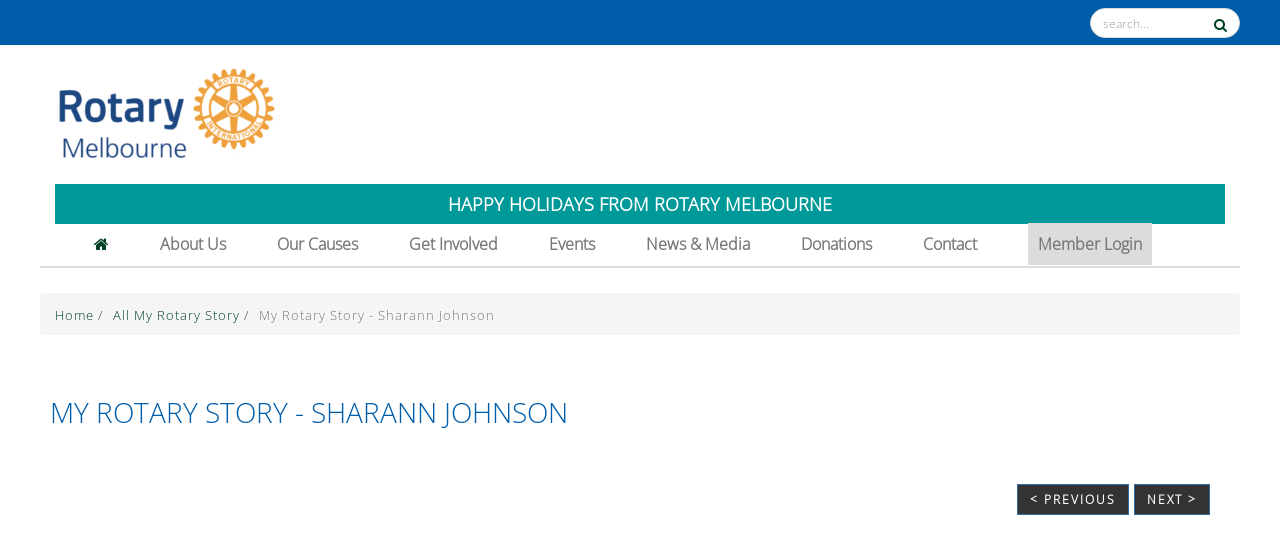

--- FILE ---
content_type: text/html; charset=UTF-8
request_url: https://rotaryclubofmelbourne.org.au/my-rotary-story---sharann-johnson
body_size: 10539
content:
<!DOCTYPE html>
<html lang="en">
    <head>
        <meta charset="utf-8">
        <meta name="description" content="My Rotary Story - Sharann Johnson Rotary Club of Melbourne">
        <meta name="keywords" content="">
        <meta http-equiv="X-UA-Compatible" content="IE=edge">
        <meta name="viewport" content="width=device-width, initial-scale=1">
        <title>My Rotary Story - Sharann Johnson</title>
        <link rel="shortcut icon" type="image/png" href="/assets/ico/favicon.png">
        <!-- dependencies -->
        <link href="/128/10733/assets/css/bootstrap.min.css" rel="stylesheet">
        <link href="/128/10733/assets/css/font-awesome.min.css" rel="stylesheet">
        <link href="/128/10733/assets/css/animate.css" rel="stylesheet" media="screen">
        <link href='https://fonts.googleapis.com/css?family=Source+Sans+Pro:300,400,600,700,900,300italic,400italic,600italic' rel='stylesheet'>
        <link rel='stylesheet' type='text/css' href='https://streamdesk.com.au/includes/fullcalendar/fullcalendar_new.css' />
        <link rel='stylesheet' type='text/css' href='https://streamdesk.com.au/includes/fullcalendar/fullcalendar.print_new.css' media='print' />
       <!-- <link href="/128/10733/assets/css/bootstrap-responsive.css" rel="stylesheet">
      <link href="/128/10733/assets/css/docs.css" rel="stylesheet"> -->
        <!-- Google tag (gtag.js) -->
        <script async src="https://www.googletagmanager.com/gtag/js?id=G-RK7W0NDZV7"></script>
        <script>
            window.dataLayer = window.dataLayer || [];
            function gtag(){dataLayer.push(arguments);}
            gtag('js', new Date());

            gtag('config', 'G-RK7W0NDZV7');
        </script>

        <link rel="stylesheet" href="/128/10733/assets/css/slick.css">
<link rel="stylesheet" href="/128/10733/assets/css/slick-theme.css">

        <link rel="stylesheet" href="/100/1072/assets/css/jquery.ui.datepicker.css" type="text/css"/>
        <link rel="stylesheet" href="/100/1072/assets/css/jquery-ui.css" />


        <!-- custom -->
        <!-- <link href="/128/10733/assets/css/bootstrap-override.css" rel="stylesheet" media="screen"> -->
        <link href="/128/10733/assets/css/default.css" rel="stylesheet" media="screen">
        <link href="/128/10733/assets/css/default-theme.css" rel="stylesheet" media="screen">


<script src="/assets/js/jquery.js"></script> 
            <script type="text/javascript" src="https://streamdesk.com.au/includes/multipleselect/bootstrap-multiselect.js"></script>
            <link href=" /assets/css/font-awesome-4.2.0.min.css" rel="stylesheet">

        <!-- HTML5 Shim and Respond.js IE8 support of HTML5 elements and media queries -->
        <!--[if lt IE 9]>
            <script src="https://oss.maxcdn.com/html5shiv/3.7.2/html5shiv.min.js"></script>
            <script src="https://oss.maxcdn.com/respond/1.4.2/respond.min.js"></script>
        <![endif]-->
        <style>
h3 {
 color: purple;
}
.carousel-indicators {
 display:none;
}
.add-your-story-title, .add-your-story-phone  {
 display:none;
}
.member_area_announcements .readMore, .member_area_announcements a {
 display: table-cell !important;
}

</style><style>
h3 {
 color: purple;
}
.carousel-indicators {
 display:none;
}
.add-your-story-title, .add-your-story-phone  {
 display:none;
}
.member_area_announcements .readMore, .member_area_announcements a {
 display: table-cell !important;
}

</style>
<link rel="stylesheet" href="/assets/css/default.css"><script src='https://www.google.com/recaptcha/api.js'></script> 
    </head>

<body  id="child" class=""  onload="">
    
    <div class="header-wrapper">
        <div id="header-top">
            <div class="container">
                <div class="top-bar">
                    <div class="pull-right">

                        <form action="/index.php" name="search" id="searchForm" method="get" novalidate>
                            <div class="form-group">
                                <input type="hidden" name="action" value="search_site">
                                <input type="text" class="form-control" name="search" placeholder="search...">
                                <button type="submit"><i class="fa fa-search"></i></button>
                            </div>
                        </form>
                    </div>





                </div>
            </div>
        </div>

        <div class="navbar-default navbar-static-top yamm sticky" role="navigation">
            <div class="container">
                <div class="navbar-header">
                    <button type="button" class="navbar-toggle btn btn-navbar" data-toggle="collapse" data-target=".navbar-collapse">
                        <span class="sr-only">Toggle navigation</span>
                        <span class="icon-bar"></span>
                        <span class="icon-bar"></span>
                        <span class="icon-bar"></span>
                    </button>
                    <div class="collapsed-hidden"><div class="navbar-collapse collapse"><ul class="nav navbar-nav navbar-right"><li ><a href="/home"  0><i class="fa fa-home"></i>   </a>
						   </li><li ><a href="/index.php?action=news&type=705"  0>About Us </a>
						   </li><li ><a href="/index.php?action=news&type=1499"  0>Our Causes </a>
						   </li><li ><a href="/index.php?action=news&type=721"  0>Get Involved </a>
						   </li><li ><a href="/ourevents"  0>Events </a>
						   </li><li ><a href="/index.php?action=news&type=4"  0>News & Media </a>
						   </li><li ><a href="/donations"  0>Donations </a>
						   </li><li ><a href="/contact"  0>Contact </a>
						   </li><li ><a  data-toggle="modal" href="#myModalLoginSep"  ><span class="member_login">Member Login</span> </a>
						   </li></ul></div></div>


                </div>
                <div class="col-md-4 col-sm-12">
                    <br /><a href="/"><img src="https://rotaryclubofmelbourne.org.au/128/images/Rotary_Melbourne_logo_web.jpg" height="91" width="223" /></a><br />&nbsp;<img src="https://rotaryclubofmelbourne.org.au/128/images/Rotary_Melbourne_logo_web.jpg" height="0" />
                </div>
                <div class="col-md-3 col-sm-12" style="padding-left: 0px">

                    
                </div>
                <div class="col-md-5 col-sm-12" style="float: right;">
                    
                </div>
                <div class="visible-xs visible-sm"><p>&nbsp;</p></div>
                <div class="col-md-12 col-sm-12">
                    <p><span style="font-family: verdana, geneva, sans-serif; font-size: 12pt;"><strong><a href="https://rotaryclubofmelbourne.org.au/content/1624/xmas" style="font-size: 18px; background-color: #009999; padding: 10px; float: left; color: white; width: 100%; text-align: center;" target="_blank" rel="noopener noreferrer">HAPPY HOLIDAYS FROM ROTARY MELBOURNE</a></strong></span></p>
                </div>

                    <div class="fullwidth-hidden"><div class="navbar-collapse collapse"><ul class="nav navbar-nav navbar-right"><li ><a href="/home"  0><i class="fa fa-home"></i>   </a>
						   </li><li ><a href="/index.php?action=news&type=705"  0>About Us </a>
						   </li><li ><a href="/index.php?action=news&type=1499"  0>Our Causes </a>
						   </li><li ><a href="/index.php?action=news&type=721"  0>Get Involved </a>
						   </li><li ><a href="/ourevents"  0>Events </a>
						   </li><li ><a href="/index.php?action=news&type=4"  0>News & Media </a>
						   </li><li ><a href="/donations"  0>Donations </a>
						   </li><li ><a href="/contact"  0>Contact </a>
						   </li><li ><a  data-toggle="modal" href="#myModalLoginSep"  ><span class="member_login">Member Login</span> </a>
						   </li></ul></div></div>
            </div>
        </div>
    </div>
    

    <div class="mem-menu-1">
        
    </div>
        <div class="marketing container zig-zag">
             <ul class="breadcrumb"><li><a href='/' title='' >Home </a><span class="divider">/</span><li><li><a href='/content/1114/my-rotary-story' title='' >All My Rotary Story </a><span class="divider">/</span><li> <li class="active">My Rotary Story - Sharann Johnson</li></ul>
            <section id="page-content">
        <div id="n40859"><div id="news_div">
    <h1 class="news_div_title">My Rotary Story - Sharann Johnson</h1>
    <div class="news-content">
        <div class="pull-right"></div><div class="btn-group pull-right next-prev"><a href="/news/58416/my-donations-in-kind-story-bob-glindemann/?type_fr=" class="btn btn-next-prev-class btn-primary"> &lt; Previous</a><a class="btn btn-next-prev-class btn-primary" href="/news/42035/my-rotary-story-quin-scalzo/?type_fr="> Next &gt; </a>&nbsp;&nbsp;&nbsp;&nbsp;</div><div class=""><p></p>
<p><img src="https://rotaryclubofmelbourne.org.au/128/images/My_Rotary_Story_-_Sharann_Johnson_(square)_1.jpg" width="3543" height="3543" /></p>
<p>Inspiring people and inspiring projects. The Club has always had a vibrant make up of business people and leaders in their field. Very much about can &ndash; do and supporting Melburnians who need help. Although times have changed significantly during my membership. The business world has changed with many more professional company members compared to senior corporate managers. In addition, the number of female members has grown from 1% to 22% giving different dynamics to the Club. New members like the inspirational young lady ,Stephanie Woollard, who established Seven Women at the age of 22 to empower marginalised women in Nepal demonstrates that with vision, compassion and being energised, you can deliver change.</p>
<p>In my 25+ years with the Rotary Club of Melbourne I can say proudly that RCM has been an anchor for the Melbourne community projects. Projects such as Life Line, an organisation with access to 24-hour crisis support and suicide prevention services; significant contributions to Very Special Kids (VSK) which cares for children with life-threatening conditions by providing a children&rsquo;s hospice and professional family support services. PP David Jones and PP Roger Nicolson were wonderful promotors of VSK during my early years in the Club. Members have vision and can-do approach by accessing the best Melbourne networks to deliver these wonderful projects. Current projects such as Safe Families designed to improve awareness and bring an end to family violence demonstrates how the Club responds to the current community needs. What timing with COVID causing stress on people and families.</p>
<p>The Club has a tradition of excellent speakers again an opportunity to hear leaders share their experiences. My favourites are the Angus Mitchell Oration and the Thomas Baker Oration with speakers such as Prof Fiona Wood, Dr Alan Finkel, Dr Tilman Ruff and John Bertrand. All Australian pioneers and leaders.</p>
<p>So many positives and wonderful members who generously give their time and energy to make a difference for the community.</p></div><br><div  style="margin-top:5px; clear: left;"><h4>Share this with your friends</h4><span class='st_sharethis_large' displayText='ShareThis'></span>
										<span class='st_facebook_large' displayText='Facebook'></span>
										<span class='st_twitter_large' displayText='Tweet'></span>
										<span class='st_linkedin_large' displayText='LinkedIn'></span>
										<span class='st_pinterest_large' displayText='Pinterest'></span>
										<span class='st_email_large' displayText='Email'></span></div>
    </div>
</div>


      
</div>
                </section>
            
        </div>

    <section id="footer-top">
                <!-- <div class="divide40"></div> -->
        <div class="intro-text-1 light">

        <div class="container">
           
            <div class="row">
                <div class="span12">
                    
<h1 class="section-title"><a href="/sponsors"><span>Partners</span></a></h1>
<div class="slick">
<div><a title="AfriAus Care" href="#" target="_blank"><img src="/img.php?img=news/123a18a5de884e52a0d226edb4482b84.jpg" width="226"></a></div>


      
<div><a title="Australian Rotary Health " href="https://rotaryclubofmelbourne.org.au/health-and-ageing-item/55657/australian-rotary-health/?type_fr=1489" target="_blank"><img src="/img.php?img=news/b4ece1d05c57f2f91f25402b26b7e0f1.jpg" width="226"></a></div>


      
<div><a title="Brotherhood of St Laurence" href="#" target="_blank"><img src="/img.php?img=news/a27d1f1ac1afd7ee69737ec2f106b38b.jpg" width="226"></a></div>


      
<div><a title="Donations In Kind " href="https://rotaryclubofmelbourne.org.au/international-projects-item/4240/donations-in-kind/?type_fr=722" target="_blank"><img src="/img.php?img=news/0fea7d71544ae7286b57c5e2aec34803.jpg" width="226"></a></div>


      
<div><a title="Trachoma " href="#" target="_blank"><img src="/img.php?img=news/e568a63caff228d03128bc66789d3ccf.jpg" width="226"></a></div>


      
<div><a title="Interplast " href="#" target="_blank"><img src="/img.php?img=news/47d6728b9ca595563824bf5928e0e293.jpg" width="226"></a></div>


      
<div><a title="Launch Housing " href="#" target="_blank"><img src="/img.php?img=news/447fad68828faea49e10bcd640ba9123.jpg" width="226"></a></div>


      
<div><a title="Lighthouse " href="#" target="_blank"><img src="/img.php?img=news/6c7e22c68ac7c98bc40b34d20f39e16d.jpg" width="226"></a></div>


      
<div><a title="Monash University" href="#" target="_blank"><img src="/img.php?img=news/ea6740c4264d8551da67017d100c63c0.jpg" width="226"></a></div>


      
<div><a title="RIMERN" href="https://rotaryclubofmelbourne.org.au/volunteering" target="_blank"><img src="/img.php?img=news/95c93af1c03de0e63bdbe44ece3dea88.jpg" width="226"></a></div>


      
<div><a title="Rotary Foundation" href="/rotary-foundation" target="_blank"><img src="/img.php?img=news/879692da807a193b82f1b201f8f5511a.jpg" width="226"></a></div>


      
<div><a title="Second Bite " href="#" target="_blank"><img src="/img.php?img=news/7fe02528a330cb91e3be56e1a6c9a81a.jpg" width="226"></a></div>


      
<div><a title="Smith Family" href="#" target="_blank"><img src="/img.php?img=news/e20af18633ef94fb352ed3d0eea8a926.jpg" width="226"></a></div>


      
<div><a title="UNICEF" href="#" target="_blank"><img src="/img.php?img=news/a50fd3baa5cbd746bbf0dcd5e5bed2e2.jpg" width="226"></a></div>


      
<div><a title="Western Chances Logo" href="#" target="_blank"><img src="/img.php?img=news/6fb98d4e14234d17d6eda1edd9d250e2.jpg" width="226"></a></div>


      

</div>



      

                </div>
            </div>
        </div>
    </div>
</div>
    </section>

        <footer id="footer">
            <div class="container">


                <div class="row">
                    <div class="col-md-12 text-center">
                        <div class="footer-btm">
                            <div class="col-md-4 col-sm-12" style="color: white;">
                            <strong>ROTARY CLUB OF MELBOURNE</strong><br /><strong>Address:</strong> Suite 3, Level 9, 15 Collins St<br />Melbourne VIC 3000<br /><strong>Phone: </strong>(+61) 3 9654 7242<br /><br />To email us, please use our Contact Us form<br />&nbsp;
                            </div>
                            <div class="col-md-4 col-sm-12" style="color: white;">

                            <span style="color: #ffcc00;"><strong><a href="/contact" style="color: #ffcc00;">CONTACT US</a></strong></span><br /><br /><strong><span style="color: #ffcc00;"><a href="/subscribe" style="color: #ffcc00;">SUBSCRIBE TO OUR NEWSLETTER<br /><br /></a><a href="/content/721/join-us" style="color: #ffcc00;">GET INVOLVED</a><br /><br /></span></strong>
                            </div>
                                <div class="col-md-4 col-sm-12" style="color: white;">
                            <strong><span style="color: #ffffff;">SOCIAL MEDIA</span></strong><br /><a href="https://www.facebook.com/RotaryClubMelbourne/" target="_blank" rel="noopener noreferrer"><img alt="Facebook" src="https://rotaryclubofmelbourne.org.au/images/social_facebook.png" target="_blank" width="49" height="49" /></a>&nbsp;<a href="https://www.linkedin.com/company/rotarymelbourne" target="_blank" rel="noopener noreferrer"><img alt="LinkedIn" src="https://rotaryclubofmelbourne.org.au/images/social_linkedin.png" width="50" height="50" /></a><a href="https://www.instagram.com/rotarymelbourne/" target="_blank" rel="noopener noreferrer"><img alt="LinkedIn" src="https://rotaryclubofmelbourne.org.au/images/social_ins.png" width="50" height="50" /></a><a href="https://www.youtube.com/@rotarymelbourne" target="_blank" rel="noopener noreferrer"><img alt="youtube" src="https://rotaryclubofmelbourne.org.au/images/social_youtube.png" target="_blank" width="50" height="50" /></a><br /><span style="color: #ffffff;">Copyright &copy; 2025 Rotary Club of Melbourne |&nbsp;<a href="https://rotaryclubofmelbourne.org.au/privacy-policy" style="color: #ffffff;">Privacy Policy</a>&nbsp;|&nbsp;<a href="https://rotaryclubofmelbourne.org.au/terms-and-conditions" style="color: #ffffff;">Refund Policy</a>&nbsp;| Powered by&nbsp;<a href="http://www.streamscape.com.au/" target="_blank" rel="noopener noreferrer" style="color: #ffffff;">StreamScape&trade;<br /><br /><br /></a></span>
                                </div>
                    </div>
                    </div>
                </div>
            </div>
        </footer>
        <!-- Modal -->

<div id="myModalLoginSep" class="modal fade large" role="dialog">
  <div class="modal-dialog">

    <!-- Modal content-->
    <div class="modal-content">
  <form target="posthidden" action="/post.php" method="post" id="testmod">
    <input type="hidden" value="login" name="action">
    <input type="hidden" value="" name="login_location">
    <div class="modal-header">
      <button type="button" class="close" data-dismiss="modal" aria-hidden="true">X</button>
      <h3 id="myModalLabel">Login to Members Area</h3>
    </div>
    <div class="modal-body">
           
      <div class="control-group">
        <label class="control-label">Email Address</label>
        <div class="controls">
          <input class="input-xlarge" id="username" name="txtUserName" placeholder="Email Address" type="text" />
        </div>
      </div>
      <div class="control-group">
        <label class="control-label">Password</label>
        <div class="controls">
          <input class="input-xlarge" id="password" name="txtPassword" placeholder="Password" type="password" />
        </div>
      </div>
         <div class="control-group">
        <label class="control-label">Remember Me?</label>
        <div class="controls">
            <input type="checkbox" name="remember_me">
        </div>
      </div>
      <div class="control-group">
        <div class="controls"><a title="Forgotten your password?  Click here to retrieve." href="/recover_pwd">Forgotten password?</a></div>
      </div>
    </div>
    <div class="modal-footer">
      <button class="btn btn-primary" type="submit">Login</button>
    </div>
  </form>
      </div>
    </div>
</div>
<!-- Modal -->

<div id="myModalLoginSeparate" class="modal fade large" role="dialog">
  <div class="modal-dialog">

    <!-- Modal content-->
    <div class="modal-content">
  <form target="posthidden" action="/post.php" method="post" id="testmod">
    <input type="hidden" value="login" name="action">
    <input type="hidden" value="" name="login_location">
    <div class="modal-header">
      <button type="button" class="close" data-dismiss="modal" aria-hidden="true">X</button>
      <h3 id="myModalLabel">Login to Members Area</h3>
    </div>
    <div class="modal-body">
           
      <div class="control-group">
        <label class="control-label">Email Address</label>
        <div class="controls">
          <input class="input-xlarge" id="username" name="txtUserName" placeholder="Email Address" type="text" />
        </div>
      </div>
      <div class="control-group">
        <label class="control-label">Password</label>
        <div class="controls">
          <input class="input-xlarge" id="password" name="txtPassword" placeholder="Password" type="password" />
        </div>
      </div>
         <div class="control-group">
        <label class="control-label">Remember Me?</label>
        <div class="controls">
            <input type="checkbox" name="remember_me">
        </div>
      </div>
      <div class="control-group">
        <div class="controls"><a title="Forgotten your password?  Click here to retrieve." href="/recover_pwd">Forgotten password?</a></div>
      </div>
    </div>
    <div class="modal-footer">
      <button class="btn btn-primary" type="submit">Login</button>
    </div>
  </form>
      </div>
    </div>
</div>

        <!-- dependencies -->


        <script src="/128/10733/assets/js/jquery.min.js"></script>
        <script src="/128/10733/assets/js/jquery-migrate.min.js"></script>
        <script src="/128/10733/assets/js/bootstrap.min.js"></script>
        <script src="/128/10733/assets/js/plugin/jquery.sticky.js"></script>
        <script src="/128/10733/assets/js/plugin/jquery.cycle2.min.js"></script>
        <script src="/128/10733/assets/js/plugin/wow.min.js"></script>
        <script src="/128/10733/assets/js/plugin/jquery.easing.1.3.min.js"></script>
        <script type='text/javascript' src='https://streamdesk.com.au/includes/fullcalendar/fullcalendar_new.js'></script> 

<script src="/128/10733/assets/js/slick.min.js"></script>
    <script type="text/javascript">
        $(document).ready(function() {


            $('#calendar').fullCalendar({

                header: {

                },
                defaultView: 'month',
                titleFormat: {
                    month: 'MMMM yyyy',                             // September 2009
                    week: "d [ MMMM] [ yyyy]{ ' to ' d  MMMM yyyy}", // Sep 7 - 13 2009
                    day: 'dddd, d MMMM yyyy'                  // Tuesday, Sep 8, 2009
                },
                columnFormat: {
                    month: 'ddd',    // Mon
                    week: 'ddd d/M', // Mon 9/7
                    day: 'dddd d/M'  // Monday 9/7
                },
                minTime: 8,
                maxTime: 20,
                events: function(start, end, callback) {
                    $.ajax({
                        url: '/rss.php?cid=128',
                        type: 'post',
                        dataType: 'json',
                        data: {
                            // our hypothetical feed requires UNIX timestamps
                            start: Math.round(start.getTime() / 1000),
                            end: Math.round(end.getTime() / 1000)
                        },
                        success: function(calevents) {
                            var events=[];
                            $.each(calevents, function(i, ev){
                                events.push({
                                    allDay: false,
                                    id: ev.id,
                                    color: ev.color_from,
                                    title: ev.title,
                                    start: ev.start,
                                    end: ev.end,
                                    url_from: ev.url_from,
                                    tooltip: "<strong>"+ev.title+"</strong><br/>Date: "+ev.dateshow+"</p>"
                                });
                            });
                            callback(events);
                        }
                    });
                },

                eventClick: function(calEvent, jsEvent, view) {

                    parent.document.location.href=""+calEvent.url_from+"/event/" + calEvent.id+"/"+calEvent.title;

                },

                eventMouseover: function(calEvent, jsEvent) {
                    var tooltip = '<div class="tooltipevetn" style="width:100px;height:150px;position:absolute;z-index:10001;padding: 10px;background: #B1C8E7;border-radius:10px; ">' + calEvent.tooltip + '</div>';
                    $("body").append(tooltip);
                    $(this).mouseover(function(e) {
                        $(this).css('z-index', 10000);
                        $('.tooltipevetn').fadeIn('500');
                        $('.tooltipevetn').fadeTo('10', 1.9);
                    }).mousemove(function(e) {
                        $('.tooltipevetn').css('top', e.pageY + 10);
                        $('.tooltipevetn').css('left', e.pageX + 20);
                    });
                },
                eventMouseout: function(calEvent, jsEvent) {
                    $(this).css('z-index', 8);
                    $('.tooltipevetn').remove();
                },


                loading: function(bool) {
                    if (bool) $('#loading').show();
                    else $('#loading').hide();
                }

            });

        });

        <!-- Toggle  Menu-->
    </script>


    <!-- custom -->

        
<script>
    $(document).ready(function(){
        $('.slick').slick({
            dots: false,
            arrows: false,
            pauseOnHover: false,
            pauseOnDotsHover: false,
            slidesToShow: 4,
            slidesToScroll: 4,
            autoplay: true,
            autoplaySpeed: 2000,
            responsive: [{
                breakpoint: 1024,
                settings: {
                    slidesToShow: 3,
                    slidesToScroll: 3,
                }
            },
            {
                breakpoint: 600,
                settings: {
                    slidesToShow: 2,
                    slidesToScroll: 2
                }
            },
            {
                breakpoint: 480,
                settings: {
                    slidesToShow: 1,
                    slidesToScroll: 1
                }
            }]
        });
        $('.slick2').slick({
            dots: false,
            arrows: false,
            pauseOnHover: false,
            pauseOnDotsHover: false,
            slidesToShow: 3,
            slidesToScroll: 3,
            autoplay: true,
            autoplaySpeed: 5000,
            responsive: [{
                breakpoint: 1024,
                settings: {
                    slidesToShow: 3,
                    slidesToScroll: 3,
                }
            },
                {
                    breakpoint: 600,
                    settings: {
                        slidesToShow: 2,
                        slidesToScroll: 2
                    }
                },
                {
                    breakpoint: 480,
                    settings: {
                        slidesToShow: 1,
                        slidesToScroll: 1
                    }
                }]
        });
    });
</script>






             <!-- Le javascript
    ================================================== --> 
<!-- Placed at the end of the document so the pages load faster -->


<script src="/128/10733/assets/js/jquery.ui.core.js"></script> 
<script src="/128/10733/assets/js/jquery.ui.datepicker.js"></script> 
<script src="/128/10733/assets/js/holder/holder.js"></script> 
<script src="/128/10733/assets/js/google-code-prettify/prettify.js"></script> 
<script src="/128/10733/assets/js/application.js"></script> 

<script type="text/javascript" src="https://streamdesk.com.au/includes/_jquery/jquery.tinycarousel.min.js"></script>
<script type='text/javascript' src='https://streamdesk.com.au/includes/fullcalendar/fullcalendar_new.js'></script> 
<script type='text/javascript' src='https://streamdesk.com.au/includes/jquery.pajinate.min.js'></script> 
<script src="/128/10733/assets/js/jquery.metadata.js" type="text/javascript"></script> 
<script src="/128/10733/assets/js/jquery.validate.js" type="text/javascript"></script>

    <!-- Fancy Box 2-->

    <!-- Add mousewheel plugin (this is optional) -->
    <script type="text/javascript" src="/128/10733/assets/lib/jquery.mousewheel-3.0.6.pack.js"></script>

    <!-- Add fancyBox main JS and CSS files -->
    <script type="text/javascript" src="/128/10733/assets/source/jquery.fancybox.js?v=2.1.4"></script>
    <link rel="stylesheet" type="text/css" href="/128/10733/assets/source/jquery.fancybox.css?v=2.1.4" media="screen" />

    <!-- Add Button helper (this is optional) -->
    <link rel="stylesheet" type="text/css" href="/128/10733/assets/source/helpers/jquery.fancybox-buttons.css?v=1.0.5" />
    <script type="text/javascript" src="/128/10733/assets/source/helpers/jquery.fancybox-buttons.js?v=1.0.5"></script>

    <!-- Add Thumbnail helper (this is optional) -->
    <link rel="stylesheet" type="text/css" href="/128/10733/assets/source/helpers/jquery.fancybox-thumbs.css?v=1.0.7" />
    <script type="text/javascript" src="/128/10733/assets/source/helpers/jquery.fancybox-thumbs.js?v=1.0.7"></script>

    <!-- Add Media helper (this is optional) -->
    <script type="text/javascript" src="/128/10733/assets/source/helpers/jquery.fancybox-media.js?v=1.0.5"></script>


    <script type="text/javascript">
        $(document).ready(function(){
            $("#payform").validate({

                invalidHandler: function(event, validator) {

                    var errors = validator.numberOfInvalids();
                    if (errors) {
                        var message = errors == 1
                                ? 'ALERT: You missed filling out 1 field. It has been highlighted'
                                : 'ALERT: You missed filling out ' + errors + ' fields. They have been highlighted';
                        $("#error_summary").html(message);
                        $("#error_summary").show();
                    } else {
                        $("#error_summary").hide();
                    }
                },

                submitHandler: function(form) {
                    var over = '<div id="page-loader"><div id="page-loader-icon"><i class="fa fa-spinner fa-spin"></i><p>Please Wait - Do not refresh your page.</p></div></div>';
                    $('body').append(over);
                    form.submit();
                }
            });
        })</script>

    <script type="text/javascript">
        $(document).ready(function() {
            $("a.viewrecord").fancybox({
                'titleShow' 			: false,
                'transitionIn' 			: 'elastic',
                'transitionOut' 		: 'elastic',
                'type'					: 'iframe',
                'hideOnOverlayClick' 	: false,
                'autoDimensions'		: false,
                'overlayOpacity'		: 0.6,
                'padding'				: 10,
                'autoScale'				: false,
                'scrolling'				: 'no',
                'width'					: 820,
                'height'				: 720
            });

            $(".carousel.lazy").on("slide.bs.carousel", function(ev) {
                var lazy;
                lazy = $(ev.relatedTarget).find("img[data-src]");
                lazy.attr("src", lazy.data('src'));
                lazy.removeAttr("data-src");
            });

            $("a.viewrecordsell").fancybox({
                'titleShow' 			: false,
                'transitionIn' 			: 'elastic',
                'transitionOut' 		: 'elastic',
                'type'					: 'iframe',
                'hideOnOverlayClick' 	: false,
                'autoDimensions'		: false,
                'overlayOpacity'		: 0.6,
                'padding'				: 10,
                'autoScale'				: false,
                afterClose: function () { // USE THIS IT IS YOUR ANSWER THE KEY WORD IS "afterClose"
                    parent.location.reload(true);
                },
                'scrolling'				: 'no',
                'width'					: 820,
                'height'				: 720
            });

            $("a.grouped_elements").fancybox({
                'hideOnContentClick': true,
                'type': 'image',
                'titleShow': true,
                'titleFromAlt': true,
                'titlePosition': 'over',
                'transitionIn': 'fade',
                'transitionOut': 'fade',
                'href': $(this).attr('href')
            });

            $(".fancybox").fancybox();




        });





    </script>

<script src="/128/10733/assets/js/common.js"></script> 
<script src="/128/10733/assets/js/scrolltopcontrol.js"></script>
    <script src="/128/js/mobile.js"></script><script type="text/javascript">var switchTo5x=true;</script>
                            <script type="text/javascript" src="https://ws.sharethis.com/button/buttons.js"></script>
                            <script type="text/javascript">stLight.options({publisher: "0c78807a-3585-4c9c-9d5e-579fcab07a80", doNotHash: false, doNotCopy: false, hashAddressBar: false});</script>
        <script type="text/javascript" src="/includes/ajax.js"></script>
        <script type="text/javascript" src="/includes/ajax-dl.js"></script>
        <script type="text/javascript">
            var ajax_list_externalFile = '/feed.php';
            postprocess=true;
        </script>
            <script type="text/javascript" src="/includes/multipleselect/bootstrap-multiselect.js"></script>
            <link href=" /assets/css/font-awesome-4.2.0.min.css" rel="stylesheet">
	 <script>  $(document).ready(function() {
                                        $("a.viewform") . fancybox({
                                            'titleShow' 			: false,
                                            'transitionIn' 		: 'elastic',
                                            'transitionOut' 		: 'elastic',
                                            'type'				: 'iframe',
                                            'hideOnOverlayClick' 	: false,
                                            'autoDimensions'		: false,
                                            'overlayOpacity'		: 0.6,
                                            'padding'				: 10,
                                            'autoScale'			: false,
                                            'scrolling'			: 'no'
                                        });
                            });
                            </script>

        
<!-- bxslider--> 
<!-- bxSlider Javascript file --> 
<script src="/128/10733/assets/js/jquery.bxslider.min.js"></script> 
<!-- bxSlider CSS file -->
<link href="/128/10733/assets/css/jquery.bxslider.css" rel="stylesheet" />


        <iframe id="posthidden" name="posthidden" style="height:1px; width:1px; position:absolute; visibility:hidden;  z-index: 98" frameborder="0" scrolling="no" allowtransparency="true"></iframe>






    </body>
</html>

--- FILE ---
content_type: text/css
request_url: https://rotaryclubofmelbourne.org.au/128/10733/assets/css/default.css
body_size: 7969
content:

/* =============================================================== */
/* STRUCTURE and defaults
/* =============================================================== */

.banner-wrap {
    background-color: #3a3a3a;
    color: #fff;
    padding-bottom: 30px;
}
.navbar-nav {
    border-bottom: 2px solid #DCDCDC;
}

.row {
    margin: 0px !important;
}
.child-page {
    margin-top: 30px;
    padding-bottom: 30px;
}

div.brand-dates {
    color: #58595b ;
    /*background-color: #f7f7f7;*/
    font-family: 'Gotham';
    font-weight: 300;
    /*border: 1px solid #233016;*/
    border-radius: 4px;
    padding: 0px;
    width: 360px;
    text-align: center;
    margin: auto;
}



div.brand-dates .date {
    font-weight: 600;
    font-size: 18px !important;
    line-height: 20px;
    color:#233016;
}
div.brand-dates img {
    float: right;
    top: 0;
    padding-left: 17px;
    width:70px;
}
div.brand-dates p {
    margin-top: 10px;
    font-size: 14px;
    line-height: 16px;
    letter-spacing: 1px;
}

.subnavbar > .navbar-nav {
    margin-top: 0;
}

.subnavbar > .navbar-nav li {
    background-color: #eee;
    border-right: 1px solid #fff;
    }

.subnavbar > .navbar-nav > li > a {
    line-height: 15px;
    }
.banner-wrap h1, .banner-wrap p {
    color: #fff;
}

.tagline {
    background-color:#337ab7;
    color: #fff;
    display: block;
    width: 100%;
    min-height: 110px;
    margin-top: 30px;
    margin-right: -15px;
    padding: 10px;}

.tagline h1 {
    color: #fff !important;
    margin: 0;
    line-height: 30px;
}
ul.tick {
    list-style-type: none;
    padding: 0px;
    margin: 0px;
}

ul.tick li {
    background-image: url(/images/checkbox.png);
    background-repeat: no-repeat;
    background-position: 0px center;
    padding-left: 35px;
    margin-bottom: 10px;
}

.tick strong {
    color: #000;
}

.nav>li>a {

    padding: 10px 10px;
}

.fc-event-time, #home .fc-event-title, .sidepage .fc-event-title {
    display: none !important;
}
.fc-event {
     line-height: normal !important;
}

.fc-event-inner {
    min-height: 15px;
}
/* =============================================================== */
/* HOME PAGE SLIDER
/* =============================================================== */

#footer-top .slick img {
    width: 200px;
    display: inline-block;
}
.testimonial-img-wrap {
    display: inline-block;
    border-radius: 150px;
    overflow: hidden;
    background-color: #f5f5f5;
  /*  width: 230px;
    height: 230px; */
    vertical-align: middle;
    margin: 50px 0 0 170px;
    border: 1px dotted #f5f5f5;

}

.item-img-wrap {
    display: inline-block;
    /*border-radius: 150px;*/
    overflow: hidden;
    background-color: #f5f5f5;
 /*   width: 230px;
    height: 230px; */
    vertical-align: middle;
    border: 1px dotted #f5f5f5;
}

.item-img-wrap img {
    position: relative;
    top: 0;
    left: 0;
    z-index: 1;
    margin: auto;
    vertical-align: middle;
    width: 100%;
}
.sliderImg {
    background: url(/images/loading1.gif) center center no-repeat;/* prealoder */
}
.banner {
    -webkit-transition: all 0.1s ease-out 0s;
    -moz-transition: all 0.1s ease-out 0s;
    -ms-transition: all 0.1s ease-out 0s;
    -o-transition: all 0.1s ease-out 0s;
    transition: all 0.1s ease-out 0s;
}
.banner-boxes {
    margin-top:80px;
}
.banner.down {
    margin-top: 26px;
}

.banner {
    border-top:solid 1px #f5f5f5;
}
.banner, .slider-content, .slider, .slider-v2 {
    width: 100%;
    display: block;
    max-height: 500px;
    /*height: auto;*/
    height: 500px;
    overflow: hidden;
    position: relative;
}


.slider-item {
    width: 100%;
    height: 100%;
    position: relative;
    overflow: hidden;
}
.sliderImg {
    position: relative;
    top: 0;
    left: 0;
    z-index: 1;
    margin: auto;
    vertical-align: middle;
    width: 100%;
}

.banner .sliderInfo .inner {
    margin-left: -50px;
    margin-right: 70px;
}

.banner .sliderInfo {
    position: absolute;
    width: 100%;
    height: 100%;
    z-index: 2;
}
.banner .sliderInfo .container {
    height: 100%;
    dispay: block;
}
.sliderText {
    display: block;
    -webkit-transform: translateX(-120px);
    -moz-transform: translateX(-120px);
    -o-transform: translateX(-120px);
    -ms-transform: translateX(-120px);
    transform: translateX(-120px);
 -webkit-transition: opacity .5s linear, -webkit-transform .7s cubic-bezier(.56, .48, 0, .99);
 -moz-transition: opacity .5s linear, -moz-transform .7s cubic-bezier(.56, .48, 0, .99);
 -o-transition: opacity .5s linear, -o-transform .7s cubic-bezier(.56, .48, 0, .99);
 -ms-transition: opacity .5s linear, -ms-transform .7s cubic-bezier(.56, .48, 0, .99);
 transition: opacity .5s linear, transform .7s cubic-bezier(.56, .48, 0, .99);
    opacity: 0;
    filter: alpha(opacity=0); /* IE FIX */
    -ms-filter: "alpha(Opacity=0)";
}
.sliderText:nth-child(n) {
 filter: none;
}
.slider-item.cycle-slide-active .sliderText {
    -webkit-transform: translateX(0);
    -moz-transform: translateX(0);
    -o-transform: translateX(0);
    -ms-transform: translateX(0);
    transform: translateX(0);
    opacity: 1;
    -ms-filter: none;
    filter: none;
}
.transformRight {
    display: block;
    -webkit-transform: translateX(120px);
    -moz-transform: translateX(120px);
    -o-transform: translateX(120px);
    -ms-transform: translateX(120px);
    transform: translateX(120px);
 -webkit-transition: opacity .5s linear, -webkit-transform .7s cubic-bezier(.56, .48, 0, .99);
 -moz-transition: opacity .5s linear, -moz-transform .7s cubic-bezier(.56, .48, 0, .99);
 -o-transition: opacity .5s linear, -o-transform .7s cubic-bezier(.56, .48, 0, .99);
 -ms-transition: opacity .5s linear, -ms-transform .7s cubic-bezier(.56, .48, 0, .99);
 transition: opacity .5s linear, transform .7s cubic-bezier(.56, .48, 0, .99);
    opacity: 0;
    filter: alpha(opacity=0); /* IE FIX */
    -ms-filter: "alpha(Opacity=0)";
}
.slider-item.cycle-slide-active .transformRight {
    -webkit-transform: translateX(0);
    -moz-transform: translateX(0);
    -o-transform: translateX(0);
    -ms-transform: translateX(0);
    transform: translateX(0);
    opacity: 1;
    -ms-filter: none; /* IE FIX */
    filter: none;
}
.transformLeft {
    display: block;
    -webkit-transform: translateX(-120px);
    -moz-transform: translateX(-120px);
    -o-transform: translateX(-120px);
    -ms-transform: translateX(-120px);
    transform: translateX(-120px);
 -webkit-transition: opacity .5s linear, -webkit-transform .7s cubic-bezier(.56, .48, 0, .99);
 -moz-transition: opacity .5s linear, -moz-transform .7s cubic-bezier(.56, .48, 0, .99);
 -o-transition: opacity .5s linear, -o-transform .7s cubic-bezier(.56, .48, 0, .99);
 -ms-transition: opacity .5s linear, -ms-transform .7s cubic-bezier(.56, .48, 0, .99);
 transition: opacity .5s linear, transform .7s cubic-bezier(.56, .48, 0, .99);
    opacity: 0;
    filter: alpha(opacity=0); /* IE FIX */
    -ms-filter: "alpha(Opacity=0)";
}
.slider-item.cycle-slide-active .transformLeft {
    -webkit-transform: translateX(0);
    -moz-transform: translateX(0);
    -o-transform: translateX(0);
    -ms-transform: translateX(0);
    transform: translateX(0);
    opacity: 1;
    -ms-filter: none;
    filter: none;
}
.sliderText .inner {
    padding: 20px;
}
.sliderText h1 {
    font-size: 36px;
    font-weight: lighter;
}
.sliderText.dark h1 {
    color: #fff;
    text-shadow: 0 1px 2px rgba(0, 0, 0, 0.6);
}
.slide-link {
    color: #fff;
    letter-spacing: -0.25px;
    font-size: 16px;
}
.sliderText {
    margin-top: 15%;
}
.sliderText.dark {
    color: #ddd;
}
.slider-item-img1 {
    background-size: cover;
}
.slider-item-img2 {
    background-size: cover;
}
.slider-item-img3 {
    background-size: cover;
}
/***  ------- Slider Style 1 Start ------- ***/

#pager2 {
    position: absolute;
    bottom: 10px;
    width: 100%;
    z-index: 200;
    margin: 0 auto;
    padding: 0;
    text-align: center;
}
#pager2 span {
    background: rgba(0, 0, 0, 0) !important;
    -webkit-border-radius: 50%;
    -moz-border-radius: 50%;
    border-radius: 50%;
    border: 2px solid #3162a4;
    cursor: pointer;
    display: inline-block;
    height: 16px;
    margin: 5px;
    text-indent: -9999px;
    width: 16px;
}
#pager2 span.cycle-pager-active {
    color: #fff;
}

#pager2 span.cycle-pager-active {
    background: none repeat scroll 0 0 #3162a4 !important;
}

.sliderControl {
    position: absolute;
    z-index: 200;
    top: 45%;
    display: inline-block;
    cursor: pointer;
    background: #fff;
    -webkit-border-radius: 2px;
    -moz-border-radius: 2px;
    border-radius: 2px;
    color: #2c3e50;
    padding: 0 5px;
}
.sliderControl {
    opacity: 1;
}
.sliderControl:hover:nth-child(n) {
 filter: none;
}
.sliderControl:hover {
    background: rgb(255,255,255);
    background: transparent\9;
    background: rgba(255, 255, 255, 0.6);
 filter: progid:DXImageTransform.Microsoft.gradient(startColorstr=#99ffffff, endColorstr=#99ffffff); /* IE FIX */
    zoom: 1;
}
.prevControl {
    left: 20px;
    -webkit-transform: translateX(-50px);
    -moz-transform: translateX(-50px);
    -o-transform: translateX(-50px);
    -ms-transform: translateX(-50px);
    transform: translateX(-50px);
 -webkit-transition: opacity .5s linear, -webkit-transform .7s cubic-bezier(.56, .48, 0, .99);
 -moz-transition: opacity .5s linear, -moz-transform .7s cubic-bezier(.56, .48, 0, .99);
 -o-transition: opacity .5s linear, -o-transform .7s cubic-bezier(.56, .48, 0, .99);
 -ms-transition: opacity .5s linear, -ms-transform .7s cubic-bezier(.56, .48, 0, .99);
 transition: opacity .5s linear, transform .7s cubic-bezier(.56, .48, 0, .99);
    opacity: 0;
    filter: alpha(opacity=0);
    -ms-filter: "alpha(Opacity=0)";
}
.banner:hover .prevControl {
    -webkit-transform: translateX(0);
    -moz-transform: translateX(0);
    -o-transform: translateX(0);
    -ms-transform: translateX(0);
    transform: translateX(0);
    opacity: 1;
    -ms-filter: none;
    filter: none;
}
.nextControl {
    right: 20px;
    -webkit-transform: translateX(50px);
    -moz-transform: translateX(50px);
    -o-transform: translateX(50px);
    -ms-transform: translateX(50px);
    transform: translateX(50px);
 -webkit-transition: opacity .5s linear, -webkit-transform .7s cubic-bezier(.56, .48, 0, .99);
 -moz-transition: opacity .5s linear, -moz-transform .7s cubic-bezier(.56, .48, 0, .99);
 -o-transition: opacity .5s linear, -o-transform .7s cubic-bezier(.56, .48, 0, .99);
 -ms-transition: opacity .5s linear, -ms-transform .7s cubic-bezier(.56, .48, 0, .99);
 transition: opacity .5s linear, transform .7s cubic-bezier(.56, .48, 0, .99);
    opacity: 0;
    filter: alpha(opacity=0);
    -ms-filter: "alpha(Opacity=0)";
}
.banner:hover .nextControl {
    -webkit-transform: translateX(0);
    -moz-transform: translateX(0);
    -o-transform: translateX(0);
    -ms-transform: translateX(0);
    transform: translateX(0);
    opacity: 1;
    -ms-filter: none;
    filter: none;
}
.sliderText.white {
    background: rgb(255,255,255);
    background: transparent\9;
    background: rgba(255, 255, 255, 0.8);
 filter: progid:DXImageTransform.Microsoft.gradient(startColorstr=#ccffffff, endColorstr=#ccffffff); /* IE FIX */
    zoom: 1;
}
.sliderText.white:nth-child(n) {
 filter: none;
}
.sliderText.white h1 {
}
.sliderText h3.price {
    font-weight: lighter;
    font-size: 22px;
    font-weight: lighter;
}
.sliderTextFull {
    margin-top: 5%;
    float: right;
    color: #FFFFFF;
}
.sliderTextFull h3 {
    color: #231f20;
    font-size: 24px;
    line-height: 32px;
    margin: 0 0 10px;
}
.topAnima {
    opacity: 0;
}
.cycle-slide-active .topAnima {
    opacity: 1;
    animation-name: fadeInUp;
    -webkit-animation-name: fadeInUp;
    animation-duration: 1s;
    animation-delay: 0.3s;
    visibility: visible !important;
}
.sliderTextFull .opacity0 {
    opacity: 0!important;
}
.cycle-slide-active .sliderTextFull .bottomAnima {
    opacity: 1!important;
    animation-name: fadeInDown;
    -webkit-animation-name: fadeInDown;
    animation-duration: 1s;
    animation-delay: 0.4s;
    -webkit-animation-duration: 1s;
    visibility: visible !important;
}
.sliderTextFull .inner.dark {
    display: block;
    margin: 0 auto;
    padding: 20px 10px;
    width: auto;
    background: rgb(0,0,0);
    background: transparent\9;
    background: rgba(0, 0, 0, 0.8);
 filter: progid:DXImageTransform.Microsoft.gradient(startColorstr=#cc000000, endColorstr=#cc000000); /* IE FIX */
    zoom: 1;
}
.sliderTextFull .inner.dark:nth-child(n) {
 filter: none;
}
.blankstyle h1 {
    display: block;
    font-size: 36px;
    font-weight: bold;
    height: auto;
    letter-spacing: -1px;
    line-height: 36px;
    opacity: 1;
    padding: 0;
    text-transform: uppercase;
}
.color-white h1, .color-white p, .color-white {
    color: #fff;
}
.color-black h1, .color-black p, .color-black {
    color: #000;
}

h1.xlarge {
    font-size: 44px;
    font-weight: 800;
    line-height: normal;
    padding-bottom: 0;
    text-shadow: 0 1px 3px rgba(0, 0, 0, .25), 0 0 1px #ffffff;
    text-transform: uppercase;
    margin: 0;
}

h1.slider-heading {
    color: #3162a4;
    font-size: 38px;
    font-weight: 700;
    line-height: normal;
    padding-bottom: 0;
    text-shadow: 0 1px 3px rgba(0, 0, 0, .25), 0 0 1px #ffffff;
    margin: 0;
}

h3.slider-body {
    font-size: 38px;
    font-weight: normal;
    line-height: normal;
    padding-bottom: 0;
    text-shadow: 0 1px 3px rgba(0, 0, 0, .25), 0 0 1px #ffffff;
    margin: 0;
}
.slider-content{
    background-color: #FFF;
}
.outer {
    margin-top:50px;
    padding-bottom:50px;
    border-top:2px solid #3162a4;
    background:#f8f8f8;
    text-align:center;
}
.outer div {
    position:relative;
    display:inline-block;
    width: 0;
    height: 0;
    border-style: solid;
    border-width: 50px 50px 0 50px;
    border-color: #17458f transparent transparent;
}
.outer div:after, #outer div:before {
    content:" ";
    position:absolute;
    top:23px;
    /*width:5px;*/
    height:0;
    overflow:hidden;
    border-top:2px solid #fff;
    border-bottom:2px solid #dcdcdc;
    background:green;
}
.outer div:after {
    left:-5px;
}
.outer div:before {
    right:-5px;
}
.club-gets {
    background:#f8f8f8 !important;

}
.aside {
    float: right;
    width: 350px;
    font-weight: normal;
    font-style: italic;
    padding: 20px;
    margin: 0px 2px 0px 5px;
    background-color: #efefef;
    color: #333;
    border-style:dotted;
    border-color:#337ab7;
    border-width:1px;
    clear: both;
    margin-top: 10px;
}

.aside a img {
    padding: 20px 20px 20px 0;
}

.footer-col p {
    color: #858D91;
}

.homediv {
     padding-left: 0px;
     padding-right: 0px;
    padding-bottom: 10px;
    background-color: #373737;
 }
.homestripe {

    background:  repeating-linear-gradient(
            135deg,
            #c9e2c9,
            #f4f4f4 2px,
            #fff   6px,
            #FFF 4px
    );

    padding: 5px;
}


  /*  Responsive container for 16:9 ratio videos */
  .youtube-container{
    position: relative;
    overflow: hidden;
    width: 100%;
    /* width is 100% of the CONTAINER element */
  }
  .youtube-container:before{
    content: "";
    display: block;
    padding-top: 57.25%;
    /* 56.25% is height relative to width for 16:9 screen ratio */
  }
  .youtube-container > iframe {
    position: absolute;
    top: 0;
    left: 0;
    width: 100%;
    height: 100%;
  }


.video-box {
    min-height: 540px;
    float: right;
}
.video-box h1 {
    padding-top: 30px;
    padding-bottom: 40px;
    /*font-weight: 800 !important; */
}

.video-box h1 a {
    color: #333;
}

.video-box h1 a:hover {

}

.video-box iframe {
    width: 100%;
}

.events-box {
    background: rgba(255, 255, 255, 0.75);
    /*border-radius: 10px;*/
    margin-top: 20px;
    float: left;}

    .events-box h1{
        background-color:#337ab7;
        color: #fff;
        padding: 10px 0 0;
            margin: -10px -12px 0 -12px;
    }
    .events-box h1 a {
        color: #fff;
        text-transform: uppercase;
        padding-left: 20px;
    }


.events-box .view-events {
    font-size: 18px;
    display: inline-block;
/*    border: 1px solid#337ab7;
*/    letter-spacing: 2px;
    font-family: 'Gotham';
    font-size: 12px;
    margin-left: 20px;
    text-transform: uppercase;
}

.events-box .view-events:hover {
    color:#337ab7;
}
    .events-box .custom_control {
        margin: -45px 20px 0 0;
    }

.homemember_btm img, .homemember_top h2, .homemember_top h1, .homemember_top p, .homemember_top span.readMore {
    display: none;
}
.homemember_top img {
    width: 100%;
}
.homemember_btm h2, .homemember_btm h1, .homemember_btm p, .homemember_btm a {
color: #fff !important;
}
.homemember_btm {
    background-color: #373737; 
    padding: 15px;
}
.homemember_btm h1 {
    text-transform: uppercase;
    font-size: 26px;
    font-weight: 800;
    margin: 0;
}

.homemember_btm h2 {
    /*text-transform: uppercase;*/
    font-size: 16px;
    font-weight: normal;
    margin: 0;
}

.homemember_btm .readMore a {
    border-color:#337ab7 !important;
}
.homemember_btm .readMore a:hover {
    background-color:#337ab7;
}
/*.viewall-btn {
    border: solid 1px #00A551;
    color: #00A551;
    text-transform: uppercase;
    text-align: center;
    margin: auto;
    margin-top: 5px;
    display: block;
    border-radius: 5px;
    padding: 3px;
}*/
.readMore:empty {
    background-color: #fff;
    border: none;
}

body#home .readMore a, body#home a.readMore{
    border-color:#337ab7;
    color:#337ab7;
}

body#home .readMore a:hover, body#home a.readMore:hover {
    background-color:#337ab7;
    color: #fff;
}
.sales-colour .readMore a {
        color: #fa9d1c !important;
}
.net-colour .readMore a  {
        color: #17469e;
}

.market-colour .readMore a  {
        color: #ed1b24;
}
.plan-colour .readMore a {
        color: #822a81;
}
.readMore {
    display: block;
    text-align: center;
}
.viewAll {
    margin-top: 5px;
}
.viewAll a {
    border: dotted 1px #ccc !important;
}



a.readMore {
    padding: 3px 40px;
}



.format_events span{
    display: block;
}

.readMore a:hover, a.viewall-btn:hover, a.readMore:hover {
    color: #fff;
    background-color:#333 ;
}
.optin-header {
    width: 100%;
    padding-top: 10px;
}

.webinar-head {
    width: 100%;
}
.optin-head {
    width: 100%;
    background-color: #333 ;
}
.sales-optin-head {
    width: 100%;
    background-color: #333 ;
}
.market-optin-head {
    width: 100%;
    background-color: #333 ;
}
.plan-optin-head {
    width: 100%;
    background-color: #333 ;
}
.net-optin-head {
    width: 100%;
    background-color: #333 ;
}

.splash-box {
    background-color: #fff;
}



.breadcrumb {
background-color: none;

}

body#green-new .submenu-wrap a {
    color:#337ab7;
    font-weight: bold;
}

body#green .submenu-wrap a {
    color:#337ab7;
    font-weight: bold;
}
body#red .submenu-wrap a {
    color: #ed1b24;
    font-weight: bold;
}
body#purple .submenu-wrap a {
    color: #822a81;
    font-weight: bold;
}
body#blue .submenu-wrap a {
    color: #17469e;
    font-weight: bold;
}
body#orange .submenu-wrap a {
    color: #fa9d1c;
    font-weight: bold;
}

body#green-new .breadcrumb a {
    color:#337ab7;
    font-weight: bold;
}

body#green .breadcrumb a {
    color:#337ab7;
    font-weight: bold;
}
body#red .breadcrumb a {
    color: #ed1b24;
    font-weight: bold;
}
body#purple .breadcrumb a {
    color: #822a81;
    font-weight: bold;
}
body#blue .breadcrumb a {
    color: #17469e;
    font-weight: bold;
}
body#orange .breadcrumb a {
    color: #fa9d1c;
    font-weight: bold;
}
/*colour exceptions*/
body#purple div.child-page h1, body#red div.child-page h1, body#orange div.child-page h1, body#blue div.child-page h1, body#home div.child-page h1, body#green div.child-page h1  {
    color: #333;
    border-bottom: dotted 1px #ddd;
}

/*home*/
body#home .row-three h2, body#home .row-three h2 a, body#home h1, body#home h1 a{
  /*color:#337ab7;*/
  color: #333;

}

/*events*/
body#green #news_div h1 {
    /*background-color: #333;
    color: #fff;
   text-transform: uppercase;
    font-size: 28px !important;
    line-height: 30px;
    font-weight: 800 !important;
    font-family: 'Raleway', sans-serif !important;
    padding: 10px;*/
} 



.custom-optin {
    padding: 10px!important;

}
.top-row{
   /* margin-top: 30px; */
}
.top-right-home{
    margin-top: 30px;
}
.custom-optin.top-row {
  /*  padding: 30px !important; */
}
.custom-optin.top-row p {
    font-size: 18px;
    line-height: 25px !important;
    padding: 5px 20px;
}
.custom-optin.top-row h2 {
line-height: 33px;
font-size: 30px;
font-weight: 400;        
letter-spacing: 1px;
margin-bottom: 20px;
    background-color: #233016;
    width: 100%;
    color: #fff;
}
.row-two {
    min-height: 560px;
}



.custom-optin img {
}

.custom-optin h1 {
    font-size: 26px;
    line-height: 28px;
    text-align: center;
    font-weight: 800;
    text-transform: uppercase;
    margin: -10px -10px 0 -10px;
    /*font-family: 'matiz', sans-serif;*/
}

.custom-optin h1 img {
    width: auto;
}
.did h1 {
    /*border-bottom: 2px solid#337ab7;*/
    text-align: left;
}
.did .head-text-left {
    padding-top: 0;
    padding-bottom: 0;
}




h1 a .head-text, h1 .head-text {
    font-size: 28px;
    display: block;
    width: 100%;
    padding-top: 25px;
    padding-bottom: 20px;
}
h1.head-text-left {
    text-transform: uppercase;
}
h1 .head-text-sm {
      font-size: 28px;
    display: block;
    width: 100%;
    padding-top: 15px;
    padding-bottom: 10px;  
}
h1 a .head-text-left, h1 .head-text-left, h1.head-text-left {
    font-size: 28px;
    text-align: left;
    display: block;
    width: 100%;
/*    padding-top: 10px;
    padding-bottom: 10px;
    padding-left: 15px;*/
}

h1 a .head-text-left .head-light, h1 .head-text-left .head-light, h1 .head-text-left .head-light-lower, .head-light {
    font-weight: 400;
    font-size: 25px;
}
h1 .head-text-left .head-light-lower {
    text-transform: capitalize;
}


.head-image {
    display: block;
    text-align: left;
}
.head-image2 {
    border-bottom: 2px solid#337ab7;
    display: block;
    text-align: left;
}


#green .custom-optin h1 {
    padding-bottom: 10px;
}

.call-boxes .format_events h2 {
    font-size: 23px;
    font-weight: 500;
    margin-top: 15px;
}
.call-boxes .format_events h2 a {
    color: #233016;
}

.format-call-boxes h2{
    margin-top: 0px !important;
}

.format-call-boxes {
    padding-bottom: 10px !important;
 width: 290px !important;
}

.call-boxes .format_events {
padding: 20px;
}
.custom-optin h2, .format_news_events h2 {
text-align: center;
font-size: 21px;
line-height: 23px;
margin:auto;
padding-top: 10px;
/*padding-bottom: 10px;*/
    min-height: 88px;

}

.top-row.custom-optin h2{
    min-height: 60px !important;

}
.custom-optin .home_col {
    padding-right: 15px;
    padding-left: 15px;
    padding-bottom: 15px;
}

.homediv-small, .custom-optin, .custom-quote {
    /*min-height: 450px;*/
}

.homegrey {
    background-color: #fff;
}
.small-text {
    font-size: 13px;
    text-transform: uppercase;
    text-align: center;
    margin: auto;
    font-weight: 400;
    /*color: #17458f;*/
}

.custom-quote h1 {
    text-align: center;
    padding: 10px 20px 15px 20px;
    line-height: 20px;
    font-size: 21px;
    margin: 0px 0 10px 0;
    font-weight: 800;
    /*background-color: #fff;*/
    /*border: 1px solid #03a550;*/

}

.custom-quote h2 {
    display: none;
}
.custom-quote h1 a {
    color: #373737  ;
}

.format_quotes {
    margin: 0;
    text-align: center;
}
.format_quotes h2{
       font-size: 17px;
       line-height: 20px;
    text-transform: uppercase;
    text-align: center;
    margin: auto; 
    padding-bottom: 10px;
}

.format_quotes p {
    line-height: 19px;
}
.format_quotes img {
    margin: 0 0 10px 0;
    width: 100%;
}



.events-box .format_events h2 {
    min-height: 70px;
    margin: 0;
}
.format_events h2, .format_news_events h2{
    font-size: 21px;
    line-height: 23px;
    padding-bottom: 10px;
    text-align: center;
    /*font-family: 'matiz', sans-serif;*/
}

#footer-top .slick h2, #footer-top .intro-text-1.light a {
    font-family: 'Gotham';
    font-weight: normal;
    color: #381D2a;

}
.format_events {
    box-sizing: border-box;
    margin-left: 0px;
    margin-right: 0px;
    border-style: dotted;
    border-width: 1px;
    border-color: #FFF;
    margin-bottom: 20px;
    padding: 0px;
    background-color: #fff;
}

.format_events {
    display:block;
    float:left;
    position:relative;
    padding-bottom:10px;
}


#green .format_news {
    width: 330px;
    display: inline-block;
    background-color: #fff;
    margin-right: 20px;
    margin-top: 20px;
    vertical-align: top;
    padding: 10px;
    height: 600px;
}

#green .format_news h2 {
    font-size: 20px;
    line-height: 24px;
}
.pad-top { 
    margin-top: 30px;
    margin-right: 9px;
}

.custom-calendar h1 {
    padding: 10px;
    background-color:#337ab7;
    text-transform: uppercase;
    text-align: left;
    font-size: 35px;
    font-weight: 800;

}

#calendar .fc-header-title h2 {
    color: #333;
    font-weight: 800;
    text-transform: uppercase;
}
.custom-calendar h1 a {
    color: white;
    padding: 20px;
}

/* Calendar Styling */

.custom-calendar {
    background-color: #fff;
    padding: 30px;
    margin-bottom: 20px;
}

.fc-last .fc-sat {
    border-bottom-right-radius: 10px;
}
.fc-last .fc-first {
    border-bottom-left-radius: 10px;
}
.fc-first .fc-last {
    border-bottom-right-radius: 0 !important;
}
.fc-first .fc-first {
    border-bottom-left-radius: 0 !important;
}

/**********  Custom Style news item selector   *******************/
#slider-next {
}
.slider1-prev a, .slider1-next a, .slider2-prev a, .slider2-next a, .slider3-prev a, .slider3-next a{
    display: inline-block;
    padding: 8px 8px;
    line-height: 12px;
}
.slider1-next, .slider1-prev, .slider2-next, .slider2-prev, .slider3-next, .slider3-prev {
    background-color: #F5F5F5;
    background-image: linear-gradient(to bottom, #FFFFFF, #E6E6E6);
    background-repeat: repeat-x;
    border-color: rgba(0, 0, 0, 0.1) rgba(0, 0, 0, 0.1) rgba(0, 0, 0, 0.25);
    box-shadow: 0 1px 0 rgba(255, 255, 255, 0.2) inset, 0 1px 2px rgba(0, 0, 0, 0.05);
    color: #333333 !important;
    text-shadow: 0 1px 1px rgba(255, 255, 255, 0.75);
    cursor: pointer;
    display: inline-block;
    height: 1.9em;
    overflow: hidden;
    position: relative;
    white-space: nowrap;
    font-weight: bold;
    border-radius:3px;
}

.slider1-prev, 	.slider2-prev, 	.slider3-prev  {float: left;}
.slider1-next, .slider2-next, .slider3-next {float: right; margin-left: 5px;}

.bx-wrapper {
    max-width: 2170px !important;
    padding: 0 !important;
}

.row-three .bx-pager {
    display: none;
}
.custom_control {
    float:right;
    margin:-35px 20px 0 0;
}

/**************************/

#news_div {
    background-color: #fff;
    padding: 10px;
}

#paging_container li {
    list-style: none outside none;
}
.error, #error_summary {
    color: red;
}

.pagination ul {
    display: inline;
    margin-bottom: 0;
    margin-left: 0;
    -webkit-border-radius: 4px;
    -moz-border-radius: 4px;
    border-radius: 4px;
    zoom: 1;
    -webkit-box-shadow: 0 1px 2px rgba(0,0,0,0.05);
    -moz-box-shadow: 0 1px 2px rgba(0,0,0,0.05);
    box-shadow: 0 1px 2px rgba(0,0,0,0.05);
}


.pagination ul > li, .pager li {
    display: inline;
}

.pagination ul > li:first-child > a, .pagination ul > li:first-child > span {
    border-left-width: 1px;
    -webkit-border-bottom-left-radius: 4px;
    border-bottom-left-radius: 4px;
    -webkit-border-top-left-radius: 4px;
    border-top-left-radius: 4px;
    -moz-border-radius-bottomleft: 4px;
    -moz-border-radius-topleft: 4px;
}
.pagination ul > li > a, .pagination ul > li > span {
    float: left;
    line-height: 20px;
    text-decoration: none;
    background-color: #fff;
    border: 1px solid #ddd;
    border-left-width: 0;
    padding: 4px 12px;
    }

.pagination ul > .disabled > span, .pagination ul > .disabled > a, .pagination ul > .disabled > a:hover, .pagination ul > .disabled > a:focus {
    color: #999;
    cursor: default;
    background-color: transparent;
}
.btn-next-prev-class{
    background-color: #333;
    color: #fff;
    margin-left: 5px !important;

}

.format_news_events {
    /*width: 330px;*/
    display: inline-block;
    background-color: #fff;
    margin-right: 10px;
    margin-top: 20px;
    vertical-align: top;
    padding: 10px;
    min-height: 550px;
}
.event_news_img img {
   /* width: 100% !important; */
}
.filterblock {
    display: inline-block !important;
    margin-right: 15px;
}
#filters {

    padding: 10px;
    border-radius: 3px 3px 0 0;
    background-color: #fff;
    border-bottom: 1px solid #fff;
    border-radius: 4px 4px 4px 4px;
    margin: 0 0 10px;
    padding: 5px 10px;
}
#filters h2 {
    font-size: 18px;
    margin: 0;
}
#filters .form-control {
    width: 300px;
    display: inline-block ;
    padding: 22px;
}
.filter-btn {
    margin-left: 10px;
    display: inline-block ;
}
.footer-content {
    padding-top: 40px;
}
.club-ical {
    padding-left: 0px !important;
    margin-bottom: 0px !important;
}
.news-content {
    padding-top: 10px;
}

.format_news img {
    /*width: 200px !important;*/
}

.format_news a.readMore {
     margin: inherit;
}

.format_gallery {
    padding-left: 0px !important;
}
.call-boxes {
    padding-left: 0px !important;
    margin-left: 0px !important;
}
.image_holder_no_image img {
    display: none !important;
}